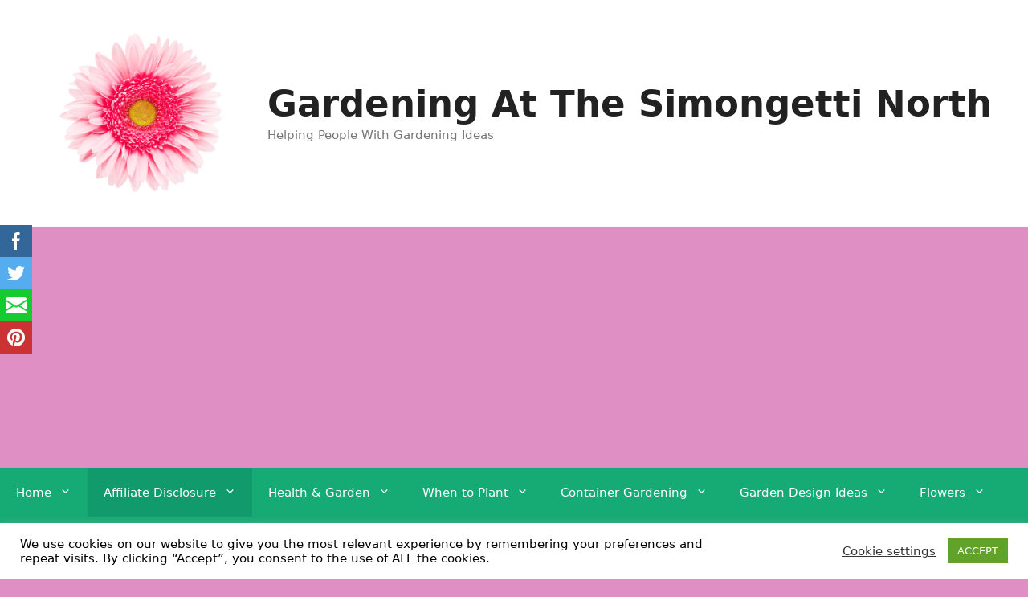

--- FILE ---
content_type: text/html; charset=utf-8
request_url: https://www.google.com/recaptcha/api2/aframe
body_size: 258
content:
<!DOCTYPE HTML><html><head><meta http-equiv="content-type" content="text/html; charset=UTF-8"></head><body><script nonce="Bl72N3mn3gCBhjHd2Rd7fw">/** Anti-fraud and anti-abuse applications only. See google.com/recaptcha */ try{var clients={'sodar':'https://pagead2.googlesyndication.com/pagead/sodar?'};window.addEventListener("message",function(a){try{if(a.source===window.parent){var b=JSON.parse(a.data);var c=clients[b['id']];if(c){var d=document.createElement('img');d.src=c+b['params']+'&rc='+(localStorage.getItem("rc::a")?sessionStorage.getItem("rc::b"):"");window.document.body.appendChild(d);sessionStorage.setItem("rc::e",parseInt(sessionStorage.getItem("rc::e")||0)+1);localStorage.setItem("rc::h",'1769258470423');}}}catch(b){}});window.parent.postMessage("_grecaptcha_ready", "*");}catch(b){}</script></body></html>